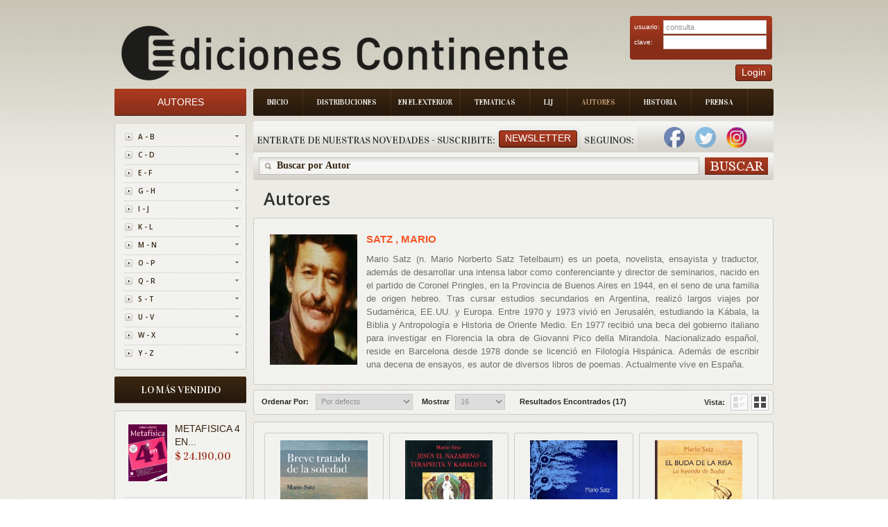

--- FILE ---
content_type: text/html; charset=ISO-8859-1
request_url: https://www.edicontinente.com.ar/autores.php?autorId=SATZ%20,%20MARIO
body_size: 58415
content:
 <!DOCTYPE html PUBLIC "-//W3C//DTD XHTML 1.0 Strict//EN" "http://www.w3.org/TR/xhtml1/DTD/xhtml1-strict.dtd">
<!-- saved from url=(0078)http://livedemo00.template-help.com/opencart_40408/index.php?route=common/home -->
<html xmlns="http://www.w3.org/1999/xhtml" dir="ltr" lang="sp" xml:lang="sp">
    <head>
        <meta http-equiv="Content-Type" content="text/html; charset=UTF-8">
        <title id="titulo">Ediciones Continente</title>
        <base href=".">
        <meta name="description" content="Ediciones Continente">
        <link href="image/favicon.png" rel="icon">
        <link rel="stylesheet" type="text/css" href="./Books Store_files/stylesheet.css?v=1.8.4">
        <link href="./Books Store_files/cloud-zoom.css?v=1.8.4" rel="stylesheet" type="text/css">
        <link href="./Books Store_files/simple_menu.css?v=1.8.4" rel="stylesheet" type="text/css">
        <link href="./Books Store_files/slideshow.css?v=1.8.4" rel="stylesheet" type="text/css">
        <link href="./Books Store_files/jquery.prettyPhoto.css?v=1.8.4" rel="stylesheet" type="text/css">
        <link href='https://fonts.googleapis.com/css?family=Open+Sans:600' rel='stylesheet' type='text/css' />
        <link href='https://fonts.googleapis.com/css?family=Vidaloka' rel='stylesheet' type='text/css' />
        <script type="text/javascript" src="./Books Store_files/jquery-1.7.1.min.js?v=1.8.4">
        </script>
        <script type="text/javascript" src="./Books Store_files/jquery-ui-1.8.16.custom.min.js?v=1.8.4">
        </script>
        <link rel="stylesheet" type="text/css" href="./Books Store_files/jquery-ui-1.8.16.custom.css">
        <script type="text/javascript" src="./Books Store_files/jquery.cookie.js">
        </script>
        <script type="text/javascript" src="./Books Store_files/jquery.fancybox-1.3.4.pack.js">
        </script>
        <link rel="stylesheet" type="text/css" href="./Books Store_files/jquery.fancybox-1.3.4.css" media="screen">
        <script type="text/javascript" src="./Books Store_files/jquery.colorbox.js">
        </script>
        <script type="text/javascript" src="./Books Store_files/jquery.jcarousel.min.js">
        </script>
        <script type="text/javascript" src="./Books Store_files/jquery.cycle.js">
        </script>
        <link rel="stylesheet" type="text/css" href="./Books Store_files/colorbox.css" media="screen">
		<link rel="stylesheet" type="text/css" href="./Books Store_files/cloud-zoom.css" media="screen">
        
		<!--[if IE]>
            <script type="text/javascript" src="catalog/view/javascript/jquery/fancybox/jquery.fancybox-1.3.4-iefix.js"></script>
        <![endif]--><!--[if lt IE 8]><div style='clear:both;height:59px;padding:0 15px 0 15px;position:relative;z-index:10000;text-align:center;'><a href="http://www.microsoft.com/windows/internet-explorer/default.aspx?ocid=ie6_countdown_bannercode"><img src="http://storage.ie6countdown.com/assets/100/images/banners/warning_bar_0000_us.jpg" border="0" height="42" width="820" alt="You are using an outdated browser. For a faster, safer browsing experience, upgrade for free today." /></a></div><![endif]-->
        <script type="text/javascript" src="./Books Store_files/tabs.js">
        </script>
        <script type="text/javascript" src="./Books Store_files/easyTooltip.js">
        </script>
        <script type="text/javascript" src="./Books Store_files/common.js">
        </script>
        <script type="text/javascript" src="./Books Store_files/jQuery.equalHeights.js">
        </script>
        <script type="text/JavaScript" src="./Books Store_files/cloud-zoom.1.0.2.js">
        </script>
        <script type="text/javascript" src="./Books Store_files/jquery.prettyPhoto.js">
        </script>
        <script type="text/javascript" src="./Books Store_files/jscript_zjquery.anythingslider.js">
        </script>
        <script type="text/javascript" src="./Books Store_files/superfish.js">
        </script>
        <script type="text/javascript" src="./Books Store_files/jquery.bxSlider.min.js">
        </script>
        <script type="text/javascript" src="./Books Store_files/script.js">
        </script>
        <script type="text/javascript" src="./Books Store_files/jquery.nivo.slider.pack.js">
        </script>
        <script type="text/javascript" src="./Books Store_files/jquery.cycle.js">
        </script>
		
		<script>
		  (function(i,s,o,g,r,a,m){i['GoogleAnalyticsObject']=r;i[r]=i[r]||function(){
		  (i[r].q=i[r].q||[]).push(arguments)},i[r].l=1*new Date();a=s.createElement(o),
		  m=s.getElementsByTagName(o)[0];a.async=1;a.src=g;m.parentNode.insertBefore(a,m)
		  })(window,document,'script','//www.google-analytics.com/analytics.js','ga');
		
		  ga('create', 'UA-50348313-1', 'edicontinente.com.ar');
		  ga('require', 'displayfeatures');
		  ga('send', 'pageview');
		
		</script>
		
		<!-- Facebook Pixel Code -->

		<script>
		
			!function(f,b,e,v,n,t,s)
			
			{if(f.fbq)return;n=f.fbq=function(){n.callMethod?
			
			n.callMethod.apply(n,arguments):n.queue.push(arguments)};
			
			if(!f._fbq)f._fbq=n;n.push=n;n.loaded=!0;n.version='2.0';
			
			n.queue=[];t=b.createElement(e);t.async=!0;
			
			t.src=v;s=b.getElementsByTagName(e)[0];
			
			s.parentNode.insertBefore(t,s)}(window,document,'script',
			
			'https://connect.facebook.net/en_US/fbevents.js');
			
			fbq('init', '390445478161428'); 
			
			fbq('track', 'PageView');
			
		</script>
			
		<noscript>
			
			<img height="1" width="1"
			
			src="https://www.facebook.com/tr?id=390445478161428&ev=PageView
			
			&noscript=1"/>
		
		</noscript>
		
		<!-- End Facebook Pixel Code -->
		
		
		
		
		
        <!--[if  IE 8]>
            <style>
            #header #search input {
            padding-top:6px;
            padding-bottom:0px;
            }
            .success { border:1px solid #e7e7e7;}
            #header #cart .wrapper { overflow:visible; }
            #currency a  span { padding-top:1px;}
            </style>
        <![endif]-->
        <!--[if  IE 9]>
            <style>
            #header #cart .wrapper { overflow:visible; }
            #currency a  span { padding-top:1px;}
            #menu > ul > li.cat_4 > a { padding-right:19px; padding-left:19px;}
            </style>
        <![endif]-->
        <!--[if  IE 7]>
            <link rel="stylesheet" type="text/css" href="catalog/view/theme/theme006/stylesheet/ie7.css" />
        <![endif]-->
        <!--[if lt IE 7]>
            <link rel="stylesheet" type="text/css" href="catalog/view/theme/theme006/stylesheet/ie6.css" />
            <script type="text/javascript" src="catalog/view/javascript/DD_belatedPNG_0.0.8a-min.js"></script>
            <script type="text/javascript">
            DD_belatedPNG.fix('#logo img');
            </script>
        <![endif]-->
        <link rel="stylesheet" type="text/css" href="./Books Store_files/livesearch.css">
        <!-- slider -->
        <link type="text/css" rel="stylesheet" href="css/rhinoslider-1.05.css" />
        <script type="text/javascript" src="js/rhinoslider-1.05.min.js">
        </script>
        <script type="text/javascript" src="js/mousewheel.js">
        </script>
        <script type="text/javascript" src="js/easing.js">
        </script>
		<script type="text/javascript" src="js/changeView.js">
        </script>
    </head>
    <body class="common-home">
        <div class="main-shining">
            <p id="back-top" style="display: none;">
                <a href="#top"><span></span></a>
            </p>
            <div class="row-1" >
                <div id="header" >
                    <!--<div class="header-top">
                        <div class="right-header">
                            div class="cart-position">
                            <div class="cart-inner">
                            <div id="cart">
                            <div class="heading">
                            <b>Shopping Cart </b>
                            <a><span class="sc-button"></span><span id="cart-total">0 item(s) - <strong>$0.00</strong></span></a>
                            </div>
                            <div class="content">
                            <div class="empty">
                            Your shopping cart is empty!
                            </div>
                            </div>
                            </div>
                            </div>
                            </div                           
                        </div>
                    </div>-->
				
<script>
	function abrirPopupNewsletter(){
	document.getElementById("modalNewsletter").style.display = "block";

}
function cerrarPopupNewsletter(){
	document.getElementById("modalNewsletter").style.display = "none";

}
function validateNewsletter() { 
	if(document.getElementById('inputNewsletterNombre').value == '') {
		alert('Debe ingresar un valor en el campo Nombre');
		return false;
	}
	
	if(document.getElementById('inputNewsletterMail').value == '') {
		alert('Debe ingresar un valor en el campo E-mail.');
		return false;
	}

	$.ajax({
		type: "POST",
		url: "newsletter_ajx.php",
		data: ({nombreNewsletter : document.getElementById('inputNewsletterNombre').value,  mailNewsletter: document.getElementById("inputNewsletterMail").value}),
		async: false,
	  	context: document.body,
	  	success: function(data) {
			alert(data);
			document.location.href = 'index.php';
		},
		failued : function(){
			alert("c33");
			alert ("Error: Intente de Nuevo por favor");
		}
		
	});
	
	return true;
}

function bajaNewsletter() { 
	if(document.getElementById('inputNewsletterMail').value == '') {
		alert('Debe ingresar un valor en el campo E-mail.');
		return false;
	}
	$.ajax({
		type: "POST",
		url: "newsletter_ajx.php",
		data: ({nombreNewsletter : document.getElementById('inputNewsletterNombre').value,  mailNewsletter: document.getElementById("inputNewsletterMail").value, bajaNewsletter : "1"}),
		async: false,
	  	context: document.body,
	  	success: function(data) {
			alert(data);
			document.location.href = 'index.php';
		},
		failued : function(){
			alert("c33");
			alert ("Error: Intente de Nuevo por favor");
		}
		
	});
	
	return true;
}
</script>
<div class="menu-bg">
    <ul class="main-menu">
        <li class="item-1">
            <a href="index.php">Inicio</a>
        </li>
        <li class="item-2">
            <a href="distribuciones.php">Distribuciones</a>
        </li>
        <li class="item-3">
            <a href="exterior.php" style="padding: 8px 10px 8px 10px;">En el Exterior</a>
        </li>
        <li class="item-4">
            <a href="tematica.php">Tematicas</a>
        </li>
        <li class="item-5">
            <a href="lij.php">LIJ</a>
        </li>
        <li class="first">
            <a href="autores.php">Autores</a>
        </li>
        <li class="item-7">
            <a href="historia.php">Historia</a>
        </li>
        <li class="item-7">
            <a href="prensa.php">Prensa</a>
        </li>
    </ul>
    <div class="clear">
    </div>
</div>

  <div class="box new-products search-new">
    <div class="box-heading">
        <div class="box-heading" style="float:left;padding-left:5px;padding-right:5px">
			Enterate de nuestras novedades - Suscribite:
		</div>
		
		<div style="padding-right:5px;float:left;padding-top:5px">
        	<a class="button"   onclick="abrirPopupNewsletter()"><span>Newsletter</span></a>
		</div>
		<div class="box-heading" style="float:left;padding-left:5px;padding-right:5px">
			Seguinos:
		</div>
		
					&nbsp;&nbsp;&nbsp;
			<a style="text-decoration:none;" href="https://www.facebook.com/EdiContinente" target="_blank">
	        	<img width="30" height="30" border="0" src="img/facebook.png">
			</a>
				
			
			&nbsp;&nbsp;&nbsp;
			<a style="text-decoration:none;" href="https://twitter.com/Edicontinente" target="_blank">
				<img width="30" height="30" border="0" src="img/twitter.png">
			</a>
				
					&nbsp;&nbsp;&nbsp;
			<a style="text-decoration:none;" href="https://www.instagram.com/edicontinente/" target="_blank">
				<img width="30" height="30" border="0" src="img/instagram.png">
			</a>
			&nbsp;&nbsp;&nbsp;
				
		    </div>
</div>
<div class="search-back">
    <div id="search">
        <div class="button-search">
        </div>
        <span class="search-bg">
        	<input type="text" onkeydown="this.style.color = '#35230f';" onclick="this.value = '';" name="filter_name" value="Buscar por Autor">
			<!--<input type="text" onkeydown="this.style.color = '#35230f';" onclick="this.value = '';" name="filter_name" value="">-->
		</span>
    </div>
</div>


<div id="modalNewsletter" style="display: none;">
  
  <form id="modal-content-animate" action="app/managers/SuscripcionManager.php">
        
    <div id="imgcontainer">
      <span onclick="document.getElementById('modalNewsletter').style.display='none'" id="close" title="Cerrar PopUp">&times;</span>
      <img src="image/newsletter-img.png" alt="Avatar" id="avatar">
      <h1 style="text-align:center">Registrarse al newsletter</h1>
    </div>

    <div class="container">
      <input id="inputNewsletterNombre" type="text" placeholder="Ingrese su nombre" name="nombre">
      <input id="inputNewsletterMail" type="text" placeholder="Ingrese su e-mail" name="mail">      
      <input id="buttonNewsletter" type="button" onclick="validateNewsletter()" value="Suscribirme"/>
      <input id="buttonNewsletter" type="button"  onclick="bajaNewsletter()" value="Cancelar Suscripci&oacute;n"/>
    </div>
    
  </form>
  
</div>

<script>
	var modal = document.getElementById('modalNewsletter');
	window.onclick = function(event) {
	    if (event.target == modal) {
	        modal.style.display = "none";
	    }
	}
</script>
	
<script>
function validateLogin() { 
	if(document.getElementById('txtEmail').value == '') {
		alert('Debe ingresar un valor para el campo Email');
		return false;
	}
	
	if(document.getElementById('txtClave').value == '') {
		alert('Debe ingresar un valor para el campo Clave');
		return false;
	}

	$.ajax({
		type: "POST",
		url: "login_ajx.php",
		data: ({usuarioLogin : document.getElementById('txtEmail').value,  claveLogin: document.getElementById("txtClave").value}),
		async: false,
	  	context: document.body,
	  	success: function(data) {
			if (data.indexOf("ACTION_OK") == -1)
				alert(data);		
			 else {
			 	document.location.href = 'stock_consulta.php';
			 }  
	  	},
		failued : function(){
			alert ("Error: Intente de Nuevo por favor");
		}
		
	});
	
	return true;
}

</script>

<div id="logo" align="center" style="float:left;">
    <a href="index.php"><img src="./img/logo_editorial.png" title="Ediciones Continente" alt="Ediciones Continente" align="center"></a>
</div>
<div style="position:absolute; top:30px;right:2px">
    <div class="login" >
        <form id="login" action="" method="post">
            <table width="95%">
                <tr>
                    <td>
                        usuario:
                    </td>
                    <td>
                        <input type="text" class="text" name="email" value="consulta" id="txtEmail">
                    </td>
                </tr>
                <tr>
                    <td>
                        clave:
                    </td>
                    <td>
                        <input type="password" class="text" name="pass" id="txtClave">
                    </td>
                </tr>
            </table>
        </form>
    </div>
    <div style="float:right;">
        <a class="button"     ><span>Login</span></a>
    </div>
	
</div>
</div>
</div>

<header>	
	<link rel="canonical" href="https://www.edicontinente.com.ar/autores.php?autorId=SATZ , MARIO">
	<meta name="description" content="SATZ , MARIO">
</header>
<div id="container">
	<input id="irA" value="autores.php" style="display:none;">
    <div id="column-left">
    <script type="text/javascript">
        $(document).ready(function(){
            $('li.cat-header ul').each(function(index){
                $(this).prev().addClass('idCatSubcat')
            });
            $('li.cat-header a').after('<span></span>');
            $('li.cat-header ul').css('display', 'none');
            $('li.cat-header ul.active').css('display', 'block');
            $('li.cat-header ul').each(function(index){
                $(this).prev().addClass('close').click(function(){
                    if ($(this).next().css('display') == 'none') {
                        $(this).next().slideDown(400, function(){
                            $(this).prev().removeClass('collapsed').addClass('expanded');
                        });
                    }
                    else {
                        $(this).next().slideUp(400, function(){
                            $(this).prev().removeClass('expanded').addClass('collapsed');
                            $(this).find('ul').each(function(){
                                $(this).hide().prev().removeClass('expanded').addClass('collapsed');
                            });
                        });
                    }
                    return false;
                });
            });
            $('.box-category li').last().addClass('last');
            $('.box-category li li').last().addClass('last');
        });
    </script>
    <div class="box category">
        <div class="box-heading">
            <a href="autores.php" style="color:#ffffff;text-decoration:none;font-size: 14px">
				Autores
			</a>
        </div>
        <div class="box-content">
            <div class="box-category">
                <div class="box-category">
                    <ul>
                        						
						<li class="cat-header">
                        	<a href="autores.php?rangoId=A - B" class="idCatSubcat">A - B</a>
	                  		<span class="close"></span>
								
						</li>
												
						<li class="cat-header">
                        	<a href="autores.php?rangoId=C - D" class="idCatSubcat">C - D</a>
	                  		<span class="close"></span>
								
						</li>
												
						<li class="cat-header">
                        	<a href="autores.php?rangoId=E - F" class="idCatSubcat">E - F</a>
	                  		<span class="close"></span>
								
						</li>
												
						<li class="cat-header">
                        	<a href="autores.php?rangoId=G - H" class="idCatSubcat">G - H</a>
	                  		<span class="close"></span>
								
						</li>
												
						<li class="cat-header">
                        	<a href="autores.php?rangoId=I - J" class="idCatSubcat">I - J</a>
	                  		<span class="close"></span>
								
						</li>
												
						<li class="cat-header">
                        	<a href="autores.php?rangoId=K - L" class="idCatSubcat">K - L</a>
	                  		<span class="close"></span>
								
						</li>
												
						<li class="cat-header">
                        	<a href="autores.php?rangoId=M - N" class="idCatSubcat">M - N</a>
	                  		<span class="close"></span>
								
						</li>
												
						<li class="cat-header">
                        	<a href="autores.php?rangoId=O - P" class="idCatSubcat">O - P</a>
	                  		<span class="close"></span>
								
						</li>
												
						<li class="cat-header">
                        	<a href="autores.php?rangoId=Q - R" class="idCatSubcat">Q - R</a>
	                  		<span class="close"></span>
								
						</li>
												
						<li class="cat-header">
                        	<a href="autores.php?rangoId=S - T" class="idCatSubcat">S - T</a>
	                  		<span class="close"></span>
								
						</li>
												
						<li class="cat-header">
                        	<a href="autores.php?rangoId=U - V" class="idCatSubcat">U - V</a>
	                  		<span class="close"></span>
								
						</li>
												
						<li class="cat-header">
                        	<a href="autores.php?rangoId=W - X" class="idCatSubcat">W - X</a>
	                  		<span class="close"></span>
								
						</li>
												
						<li class="cat-header">
                        	<a href="autores.php?rangoId=Y - Z" class="idCatSubcat">Y - Z</a>
	                  		<span class="close"></span>
								
						</li>
																		
                    </ul>
                </div>
            </div>
        </div>
    </div>
    <script type="text/javascript">
        $(document).ready(function(){
            $(function(){
                $('.box-product-2  li ').last().addClass('last');
            });
        });
    </script>
    <script type="text/javascript">
        (function($){
            $.fn.equalHeights = function(minHeight, maxHeight){
                tallest = (minHeight) ? minHeight : 0;
                this.each(function(){
                    if ($(this).height() > tallest) {
                        tallest = $(this).height()
                    }
                });
                if ((maxHeight) && tallest > maxHeight) 
                    tallest = maxHeight;
                return this.each(function(){
                    $(this).height(tallest)
                })
            }
        })(jQuery)
        $(window).load(function(){
            if ($(".maxheight-best").length) {
                $(".maxheight-best").equalHeights()
            }
        })
    </script>
     <div class="box  bestsellers">
    <div class="box-heading">
        Lo M&#225;s Vendido
    </div>
    <div class="box-content">
        <div class="box-product-2">
            <ul>
                <li>
    		<div class="image">
	        <a href="tpl_libro_item_detail.php?id=GIL043&current=autores.php"><img src="https://www.edicontinente.com.ar/image/titulos/9789806329478.jpg" width="56" height="82" title="METAFISICA 4 EN 1 VOL.I" alt="METAFISICA 4 EN 1 VOL.I"></a>
	    </div>
	    <div class="extra-wrap">
        <div class="name maxheight-best" style="height: 38px;">
            <a href="tpl_libro_item_detail.php?id=GIL043&current=autores.php" title="METAFISICA 4 EN 1 VOL.I">METAFISICA 4 EN...</a>
        </div>
        <div class="price">
            <span class="price-new" style="font-size:15px">$ 24.190,00</span>
            <!--span class="price-old">$100.00</span-->
        </div>
        <!--div class="cart"><a onclick="addToCart('44');" class="button"><span>Add to Cart</span></a></div-->
    </div>
</li><li>
    		<div class="image">
	        <a href="tpl_libro_item_detail.php?id=VAR652&current=autores.php"><img src="https://www.edicontinente.com.ar/image/titulos/9786310073385.jpg" width="56" height="82" title="QUERIDO ADOLESCENTE , NO ES TU CULPA" alt="QUERIDO ADOLESCENTE , NO ES TU CULPA"></a>
	    </div>
	    <div class="extra-wrap">
        <div class="name maxheight-best" style="height: 38px;">
            <a href="tpl_libro_item_detail.php?id=VAR652&current=autores.php" title="QUERIDO ADOLESCENTE , NO ES TU CULPA">QUERIDO ADOLESC...</a>
        </div>
        <div class="price">
            <span class="price-new" style="font-size:15px">$ 24.900,00</span>
            <!--span class="price-old">$100.00</span-->
        </div>
        <!--div class="cart"><a onclick="addToCart('44');" class="button"><span>Add to Cart</span></a></div-->
    </div>
</li><li>
    		<div class="image">
	        <a href="tpl_libro_item_detail.php?id=KAI998&current=autores.php"><img src="https://www.edicontinente.com.ar/image/titulos/9788499889931.jpg" width="56" height="82" title="NEUROCIENCIA DEL CUERPO . COMO EL ORGANISMO ESCULPE EL CEREBRO" alt="NEUROCIENCIA DEL CUERPO . COMO EL ORGANISMO ESCULPE EL CEREBRO"></a>
	    </div>
	    <div class="extra-wrap">
        <div class="name maxheight-best" style="height: 38px;">
            <a href="tpl_libro_item_detail.php?id=KAI998&current=autores.php" title="NEUROCIENCIA DEL CUERPO . COMO EL ORGANISMO ESCULPE EL CEREBRO">NEUROCIENCIA DE...</a>
        </div>
        <div class="price">
            <span class="price-new" style="font-size:15px">$ 42.650,00</span>
            <!--span class="price-old">$100.00</span-->
        </div>
        <!--div class="cart"><a onclick="addToCart('44');" class="button"><span>Add to Cart</span></a></div-->
    </div>
</li><li>
    		<div class="image">
	        <a href="tpl_libro_item_detail.php?id=JUX703&current=autores.php"><img src="https://www.edicontinente.com.ar/image/titulos/9789507547546.jpg" width="56" height="82" title="LOS CINCO Y EL TESORO DE LA ISLA (1) (ED.ARG.) (RUST.)" alt="LOS CINCO Y EL TESORO DE LA ISLA (1) (ED.ARG.) (RUST.)"></a>
	    </div>
	    <div class="extra-wrap">
        <div class="name maxheight-best" style="height: 38px;">
            <a href="tpl_libro_item_detail.php?id=JUX703&current=autores.php" title="LOS CINCO Y EL TESORO DE LA ISLA (1) (ED.ARG.) (RUST.)">LOS CINCO Y EL ...</a>
        </div>
        <div class="price">
            <span class="price-new" style="font-size:15px">$ 22.180,00</span>
            <!--span class="price-old">$100.00</span-->
        </div>
        <!--div class="cart"><a onclick="addToCart('44');" class="button"><span>Add to Cart</span></a></div-->
    </div>
</li><li>
    		<div class="image">
	        <a href="tpl_libro_item_detail.php?id=KAI105&current=autores.php"><img src="https://www.edicontinente.com.ar/image/titulos/9788472451919.jpg" width="56" height="82" title="JUNG Y EL TAROT (ED.ARG.)" alt="JUNG Y EL TAROT (ED.ARG.)"></a>
	    </div>
	    <div class="extra-wrap">
        <div class="name maxheight-best" style="height: 38px;">
            <a href="tpl_libro_item_detail.php?id=KAI105&current=autores.php" title="JUNG Y EL TAROT (ED.ARG.)">JUNG Y EL TAROT...</a>
        </div>
        <div class="price">
            <span class="price-new" style="font-size:15px">$ 53.320,00</span>
            <!--span class="price-old">$100.00</span-->
        </div>
        <!--div class="cart"><a onclick="addToCart('44');" class="button"><span>Add to Cart</span></a></div-->
    </div>
</li><li>
    		<div class="image">
	        <a href="tpl_libro_item_detail.php?id=JUZ110&current=autores.php"><img src="https://www.edicontinente.com.ar/image/titulos/9788426156020.jpg" width="56" height="82" title="CRIMEN Y CASTIGO (ED.ARG.)" alt="CRIMEN Y CASTIGO (ED.ARG.)"></a>
	    </div>
	    <div class="extra-wrap">
        <div class="name maxheight-best" style="height: 38px;">
            <a href="tpl_libro_item_detail.php?id=JUZ110&current=autores.php" title="CRIMEN Y CASTIGO (ED.ARG.)">CRIMEN Y CASTIG...</a>
        </div>
        <div class="price">
            <span class="price-new" style="font-size:15px">$ 24.720,00</span>
            <!--span class="price-old">$100.00</span-->
        </div>
        <!--div class="cart"><a onclick="addToCart('44');" class="button"><span>Add to Cart</span></a></div-->
    </div>
</li><li>
    		<div class="image">
	        <a href="tpl_libro_item_detail.php?id=JUZ153&current=autores.php"><img src="https://www.edicontinente.com.ar/image/titulos/9788426105981.jpg" width="56" height="82" title="LOS HERMANOS KARAMAZOV (ED.ARG.) " alt="LOS HERMANOS KARAMAZOV (ED.ARG.) "></a>
	    </div>
	    <div class="extra-wrap">
        <div class="name maxheight-best" style="height: 38px;">
            <a href="tpl_libro_item_detail.php?id=JUZ153&current=autores.php" title="LOS HERMANOS KARAMAZOV (ED.ARG.) ">LOS HERMANOS KA...</a>
        </div>
        <div class="price">
            <span class="price-new" style="font-size:15px">$ 31.040,00</span>
            <!--span class="price-old">$100.00</span-->
        </div>
        <!--div class="cart"><a onclick="addToCart('44');" class="button"><span>Add to Cart</span></a></div-->
    </div>
</li><li>
    		<div class="image">
	        <a href="tpl_libro_item_detail.php?id=ECO636&current=autores.php"><img src="https://www.edicontinente.com.ar/image/titulos/9789507547836.jpg" width="56" height="82" title="EL GOCE DE LA CRUELDAD . ARGENTINA EN TIEMPOS DE MILEI " alt="EL GOCE DE LA CRUELDAD . ARGENTINA EN TIEMPOS DE MILEI "></a>
	    </div>
	    <div class="extra-wrap">
        <div class="name maxheight-best" style="height: 38px;">
            <a href="tpl_libro_item_detail.php?id=ECO636&current=autores.php" title="EL GOCE DE LA CRUELDAD . ARGENTINA EN TIEMPOS DE MILEI ">EL GOCE DE LA C...</a>
        </div>
        <div class="price">
            <span class="price-new" style="font-size:15px">$ 20.490,00</span>
            <!--span class="price-old">$100.00</span-->
        </div>
        <!--div class="cart"><a onclick="addToCart('44');" class="button"><span>Add to Cart</span></a></div-->
    </div>
</li><li>
    		<div class="image">
	        <a href="tpl_libro_item_detail.php?id=JUZ303&current=autores.php"><img src="https://www.edicontinente.com.ar/image/titulos/9788426109095.jpg" width="56" height="82" title="MEMORIAS DEL SUBSUELO (ED.ARG.)" alt="MEMORIAS DEL SUBSUELO (ED.ARG.)"></a>
	    </div>
	    <div class="extra-wrap">
        <div class="name maxheight-best" style="height: 38px;">
            <a href="tpl_libro_item_detail.php?id=JUZ303&current=autores.php" title="MEMORIAS DEL SUBSUELO (ED.ARG.)">MEMORIAS DEL SU...</a>
        </div>
        <div class="price">
            <span class="price-new" style="font-size:15px">$ 14.420,00</span>
            <!--span class="price-old">$100.00</span-->
        </div>
        <!--div class="cart"><a onclick="addToCart('44');" class="button"><span>Add to Cart</span></a></div-->
    </div>
</li><li>
    		<div class="image">
	        <a href="tpl_libro_item_detail.php?id=ECO352&current=autores.php"><img src="https://www.edicontinente.com.ar/image/titulos/9789507545146.jpg" width="56" height="82" title="LA DICTADURA DEL CAPITAL FINANCIERO" alt="LA DICTADURA DEL CAPITAL FINANCIERO"></a>
	    </div>
	    <div class="extra-wrap">
        <div class="name maxheight-best" style="height: 38px;">
            <a href="tpl_libro_item_detail.php?id=ECO352&current=autores.php" title="LA DICTADURA DEL CAPITAL FINANCIERO">LA DICTADURA DE...</a>
        </div>
        <div class="price">
            <span class="price-new" style="font-size:15px">$ 37.990,00</span>
            <!--span class="price-old">$100.00</span-->
        </div>
        <!--div class="cart"><a onclick="addToCart('44');" class="button"><span>Add to Cart</span></a></div-->
    </div>
</li>            </ul>
        </div>
    </div>
</div></div>
    <div id="content">
        <div class="breadcrumb">
			<a href="index.php">Inicio</a>
			&raquo;
			<a class="last" href="autores.php">Autores</a>
		</div>
		<h1>Autores</h1>
		
					<div class="product-list1">
				<ul>
					<li class="frst-in-line">
						<div class="left">
							<div class="image">
								<img alt="SATZ , MARIO" title="SATZ , MARIO" 
									src="https://www.edicontinente.com.ar/image/autores/20140403111130.jpg" width="126" height="188"/>
							</div>
							<div class="name">
								<h3> SATZ , MARIO </h3>
							</div>
							<div class="description" style="text-align:justify;"> Mario Satz (n. Mario Norberto Satz Tetelbaum) es un poeta, novelista, ensayista y traductor, además de desarrollar una intensa labor como conferenciante y director de seminarios, nacido en el partido de Coronel Pringles, en la Provincia de Buenos Aires en 1944, en el seno de una familia de origen hebreo. Tras cursar estudios secundarios en Argentina, realizó largos viajes por Sudamérica, EE.UU. y Europa. Entre 1970 y 1973 vivió en Jerusalén, estudiando la Kábala, la Biblia y Antropología e Historia de Oriente Medio. En 1977 recibió una beca del gobierno italiano para investigar en Florencia la obra de Giovanni Pico della Mirandola. Nacionalizado español, reside en Barcelona desde 1978 donde se licenció en Filología Hispánica. Además de escribir una decena de ensayos, es autor de diversos libros de poemas. Actualmente vive en España. </div>
							
							<div class="description" style="float:right">  
														
													</div>
						</div>
					</li>
				</lu>
			</div>
					
		<script>
	function buscar(pagina){
		document.location.href = document.getElementById('ruta').value + "&order=" + document.getElementById('cbOrder').value + 
			"&count=" + document.getElementById('cbContador').value + "&tipoVista=" + document.getElementById('vistaTipo').value;
	}
	
</script>
<div class="product-filter">
	<input id="ruta" value="autores.php?autorId=SATZ , MARIO&current=autores.php&tipoVista=grid" style="display:none;">
	<input id="vistaTipo" value="grid" style="display:none;">
	
    <div class="sort">
        <b>Ordenar Por:</b>
        <select id="cbOrder" onchange="buscar(this.value)">
            <option value="1" selected="selected">Por defecto</option>
            <option value="2" >Nombre (A - Z)</option>
            <option value="3" >Nombre (Z - A)</option>
						<!--<option value="autores.php?autorId=SATZ , MARIO&current=autores.php&tipoVista=grid&order=6">Ranking (Bajo - Alto)</option>
			<option value="autores.php?autorId=SATZ , MARIO&current=autores.php&tipoVista=grid&order=7">Ranking (Alto - Bajo)</option>-->
		</select>
    </div>
	
    <div class="limit">
        <b>Mostrar</b>
        <select id="cbContador" onchange="buscar(this.value)">
        	<option value="16" selected="selected">16</option>
            <option value="40" >40</option>
			<option value="80" >80</option>
			<option value="autores.php?autorId=SATZ , MARIO&current=autores.php&tipoVista=grid&count=120" >120</option>
	    </select>
	<b>&nbsp;&nbsp;&nbsp;&nbsp;&nbsp; Resultados Encontrados (17)</b>
    </div>
     
		<div class="display">
	       <b>Vista:</b>
		   			   <a id="list_a" onclick="display('list');">Grid</a>
			   <div id="grid_b"></div>
				    </div>
	</div>		       		<input id="tipoVista" value="grid" style="display:none;">
			
			<div class="product-grid">
	            <ul>
	            	<!--li class="first-in-line"-->
<li>
   	
		
					<div class="image">
		        <a href="tpl_libro_item_detail.php?id=KAM005&current=autores.php" >
		        	<img src="https://www.edicontinente.com.ar/image/titulos/9788411210539.jpg" title="BREVE TRATADO DE LA SOLEDAD" alt="BREVE TRATADO DE LA SOLEDAD" width="126" height="188"/>
				</a>
		    </div>
				
		<div class="name">
	        <a href="tpl_libro_item_detail.php?id=KAM005&current=autores.php" >BREVE TRATADO DE LA SOLEDAD                  </a>
	    </div>
		<div class="price">
	        $ 34.110,00	    </div>
		<div class="isbn">
	        ISBN: 9788411210539	    </div>
		<div class="codigo">
	        C&#243;digo: KAM005	    </div>			
		<div class="description" style="display:none">
	         En un lenguaje conciso pero intenso, repleto de evocaciones de las diferentes tradiciones espirituales, Mario Satz nos detalla las dificultades y obst...	    </div>
					<div class="editorial" style="display:none">
		        Editorial: <a href="distribuciones.php?editorialId=KAI">KAIROS</a>
		    </div>
		
			</li>
<!--li class="first-in-line"-->
<li>
   	
		
					<div class="image">
		        <a href="tpl_libro_item_detail.php?id=MIR473&current=autores.php" >
		        	<img src="https://www.edicontinente.com.ar/image/titulos/9788478133031.jpg" title="JESUS EL NAZARENO TERAPEUTA Y KABALISTA" alt="JESUS EL NAZARENO TERAPEUTA Y KABALISTA" width="126" height="188"/>
				</a>
		    </div>
				
		<div class="name">
	        <a href="tpl_libro_item_detail.php?id=MIR473&current=autores.php" >JESUS EL NAZARENO TERAPEUTA Y KABALISTA      </a>
	    </div>
		<div class="price">
	        $ 70.070,00	    </div>
		<div class="isbn">
	        ISBN: 9788478133031	    </div>
		<div class="codigo">
	        C&#243;digo: MIR473	    </div>			
		<div class="description" style="display:none">
	         Gracias a los descubrimientos de los manuscritos del Mar Muerto y sus alusiones al misterioso Maestro de Justicia, a los tesoros del cristianismo gnós...	    </div>
					<div class="editorial" style="display:none">
		        Editorial: <a href="distribuciones.php?editorialId=MIR">MIRAGUANO</a>
		    </div>
		
			</li>
<!--li class="first-in-line"-->
<li>
   	
		
					<div class="image">
		        <a href="tpl_libro_item_detail.php?id=KAI779&current=autores.php" >
		        	<img src="https://www.edicontinente.com.ar/image/titulos/9788499884714.jpg" title="MEDITACIONES KABALISTICAS . FUEGO NEGRO , FUEGO BLANCO" alt="MEDITACIONES KABALISTICAS . FUEGO NEGRO , FUEGO BLANCO" width="126" height="188"/>
				</a>
		    </div>
				
		<div class="name">
	        <a href="tpl_libro_item_detail.php?id=KAI779&current=autores.php" >MEDITACIONES KABALISTICAS . FUEGO NEGRO , FUE...</a>
	    </div>
		<div class="price">
	        $ 29.850,00	    </div>
		<div class="isbn">
	        ISBN: 9788499884714	    </div>
		<div class="codigo">
	        C&#243;digo: KAI779	    </div>			
		<div class="description" style="display:none">
	         La Biblia es un libro vivo, polifónico, sincrónico, maravilloso y a la par terrible. Sin él no se entiende nada de la civilización judeocristiana. Por...	    </div>
					<div class="editorial" style="display:none">
		        Editorial: <a href="distribuciones.php?editorialId=KAI">KAIROS</a>
		    </div>
		
			</li>
<!--li class="first-in-line"-->
<li>
   	
		
					<div class="image">
		        <a href="tpl_libro_item_detail.php?id=KAI720&current=autores.php" >
		        	<img src="https://www.edicontinente.com.ar/image/titulos/9788499883359.jpg" title="EL BUDA DE LA RISA . LA LEYENDA DE BUDAI " alt="EL BUDA DE LA RISA . LA LEYENDA DE BUDAI " width="126" height="188"/>
				</a>
		    </div>
				
		<div class="name">
	        <a href="tpl_libro_item_detail.php?id=KAI720&current=autores.php" >EL BUDA DE LA RISA . LA LEYENDA DE BUDAI     </a>
	    </div>
		<div class="price">
	        $ 34.110,00	    </div>
		<div class="isbn">
	        ISBN: 9788499883359	    </div>
		<div class="codigo">
	        C&#243;digo: KAI720	    </div>			
		<div class="description" style="display:none">
	         El Buda sonriente o de la risa, conocido como Budai en China y como Hotei en Japón, fue un monje vagabundo que vivió a mediados del siglo X y de quien...	    </div>
					<div class="editorial" style="display:none">
		        Editorial: <a href="distribuciones.php?editorialId=KAI">KAIROS</a>
		    </div>
		
			</li>
<!--li class="first-in-line"-->
<li>
   	
		
					<div class="image">
		        <a href="tpl_libro_item_detail.php?id=MIR433&current=autores.php" >
		        	<img src="https://www.edicontinente.com.ar/image/titulos/9788478133963.jpg" title="TAL OROT , DICHOS , SUEÑOS Y PENSAMIENTOS DE LO IADUA. EL RABI DESCONOCIDO" alt="TAL OROT , DICHOS , SUEÑOS Y PENSAMIENTOS DE LO IADUA. EL RABI DESCONOCIDO" width="126" height="188"/>
				</a>
		    </div>
				
		<div class="name">
	        <a href="tpl_libro_item_detail.php?id=MIR433&current=autores.php" >TAL OROT , DICHOS , SUEÑOS Y PENSAMIENTOS DE ...</a>
	    </div>
		<div class="price">
	        $ 57.350,00	    </div>
		<div class="isbn">
	        ISBN: 9788478133963	    </div>
		<div class="codigo">
	        C&#243;digo: MIR433	    </div>			
		<div class="description" style="display:none">
	         En toda tradición espiritual siempre hay maestros heterodoxos que ocupan una posición fronteriza entre una y otra cultura, y este es el caso de Lo Iad...	    </div>
					<div class="editorial" style="display:none">
		        Editorial: <a href="distribuciones.php?editorialId=MIR">MIRAGUANO</a>
		    </div>
		
			</li>
<!--li class="first-in-line"-->
<li>
   	
		
					<div class="image">
		        <a href="tpl_libro_item_detail.php?id=MIR422&current=autores.php" >
		        	<img src="https://www.edicontinente.com.ar/image/titulos/9788478133178.jpg" title="ORAITA . CUENTOS JASIDICOS" alt="ORAITA . CUENTOS JASIDICOS" width="126" height="188"/>
				</a>
		    </div>
				
		<div class="name">
	        <a href="tpl_libro_item_detail.php?id=MIR422&current=autores.php" >ORAITA . CUENTOS JASIDICOS                   </a>
	    </div>
		<div class="price">
	        $ 41.410,00	    </div>
		<div class="isbn">
	        ISBN: 9788478133178	    </div>
		<div class="codigo">
	        C&#243;digo: MIR422	    </div>			
		<div class="description" style="display:none">
	         Esta amplia antología reune historias, anecdotas y parábolas pertenecientes a la revolución espiritual protagonizada por el jasidismo, movimiento reli...	    </div>
					<div class="editorial" style="display:none">
		        Editorial: <a href="distribuciones.php?editorialId=MIR">MIRAGUANO</a>
		    </div>
		
			</li>
<!--li class="first-in-line"-->
<li>
   	
		
					<div class="image">
		        <a href="tpl_libro_item_detail.php?id=MIR412&current=autores.php" >
		        	<img src="https://www.edicontinente.com.ar/image/titulos/9788478133673.jpg" title="ALREDEDOR DE UNA NUEZ . APOLOGOS E HISTORIAS DE LA KABALA" alt="ALREDEDOR DE UNA NUEZ . APOLOGOS E HISTORIAS DE LA KABALA" width="126" height="188"/>
				</a>
		    </div>
				
		<div class="name">
	        <a href="tpl_libro_item_detail.php?id=MIR412&current=autores.php" >ALREDEDOR DE UNA NUEZ . APOLOGOS E HISTORIAS ...</a>
	    </div>
		<div class="price">
	        $ 47.770,00	    </div>
		<div class="isbn">
	        ISBN: 9788478133673	    </div>
		<div class="codigo">
	        C&#243;digo: MIR412	    </div>			
		<div class="description" style="display:none">
	         n conjunto de apólogos e historias kabalísticas que, a buen seguro, inducirán al lector a profundizar en una herramienta de sabiduría tan milenaria co...	    </div>
					<div class="editorial" style="display:none">
		        Editorial: <a href="distribuciones.php?editorialId=MIR">MIRAGUANO</a>
		    </div>
		
			</li>
<!--li class="first-in-line"-->
<li>
   	
		
					<div class="image">
		        <a href="tpl_libro_item_detail.php?id=KAI651&current=autores.php" >
		        	<img src="https://www.edicontinente.com.ar/image/titulos/9788499880310.jpg" title="QUE ES LA KABALA" alt="QUE ES LA KABALA" width="126" height="188"/>
				</a>
		    </div>
				
		<div class="name">
	        <a href="tpl_libro_item_detail.php?id=KAI651&current=autores.php" >QUE ES LA KABALA                             </a>
	    </div>
		<div class="price">
	        $ 25.600,00	    </div>
		<div class="isbn">
	        ISBN: 9788499880310	    </div>
		<div class="codigo">
	        C&#243;digo: KAI651	    </div>			
		<div class="description" style="display:none">
	         La Kábala puede considerarse el Yoga de Occidente, el arte de leer e interpretar el libro fundador de nuestra cultura, la Biblia. Pero también un jueg...	    </div>
					<div class="editorial" style="display:none">
		        Editorial: <a href="distribuciones.php?editorialId=KAI">KAIROS</a>
		    </div>
		
			</li>
<!--li class="first-in-line"-->
<li>
   	
		
					<div class="image">
		        <a href="tpl_libro_item_detail.php?id=MIR394&current=autores.php" >
		        	<img src="https://www.edicontinente.com.ar/image/titulos/9788478133505.jpg" title="EL EJE SERENO Y LA RUEDA DE LAS EMOCIONES " alt="EL EJE SERENO Y LA RUEDA DE LAS EMOCIONES " width="126" height="188"/>
				</a>
		    </div>
				
		<div class="name">
	        <a href="tpl_libro_item_detail.php?id=MIR394&current=autores.php" >EL EJE SERENO Y LA RUEDA DE LAS EMOCIONES    </a>
	    </div>
		<div class="price">
	        $ 60.530,00	    </div>
		<div class="isbn">
	        ISBN: 9788478133505	    </div>
		<div class="codigo">
	        C&#243;digo: MIR394	    </div>			
		<div class="description" style="display:none">
	         El eje sereno de Mario Satz parte de la premisa de que las emociones nos atraviesan para enseñarnos a vivir entre virtudes y defectos, y que así como ...	    </div>
					<div class="editorial" style="display:none">
		        Editorial: <a href="distribuciones.php?editorialId=MIR">MIRAGUANO</a>
		    </div>
		
			</li>
<!--li class="first-in-line"-->
<li>
   	
		
					<div class="image">
		        <a href="tpl_libro_item_detail.php?id=MIR369&current=autores.php" >
		        	<img src="https://www.edicontinente.com.ar/image/titulos/9788478133307.jpg" title="LA PARABOLA DE LOS PAJAROS CANTORES " alt="LA PARABOLA DE LOS PAJAROS CANTORES " width="126" height="188"/>
				</a>
		    </div>
				
		<div class="name">
	        <a href="tpl_libro_item_detail.php?id=MIR369&current=autores.php" >LA PARABOLA DE LOS PAJAROS CANTORES          </a>
	    </div>
		<div class="price">
	        $ 60.530,00	    </div>
		<div class="isbn">
	        ISBN: 9788478133307	    </div>
		<div class="codigo">
	        C&#243;digo: MIR369	    </div>			
		<div class="description" style="display:none">
	         Con cierto sabor a fábula clásica, el autor, ha viajado para rescatar con la palabra y la imagen(incluye numerosas ilustraciones del autor) el suntuos...	    </div>
					<div class="editorial" style="display:none">
		        Editorial: <a href="distribuciones.php?editorialId=MIR">MIRAGUANO</a>
		    </div>
		
			</li>
<!--li class="first-in-line"-->
<li>
   	
		
					<div class="image">
		        <a href="tpl_libro_item_detail.php?id=MIR355&current=autores.php" >
		        	<img src="https://www.edicontinente.com.ar/image/titulos/9788478132911.jpg" title="EL FRUTO MAS ESPLENDIDO DEL ARBOL DE LA KABALA " alt="EL FRUTO MAS ESPLENDIDO DEL ARBOL DE LA KABALA " width="126" height="188"/>
				</a>
		    </div>
				
		<div class="name">
	        <a href="tpl_libro_item_detail.php?id=MIR355&current=autores.php" >EL FRUTO MAS ESPLENDIDO DEL ARBOL DE LA KABAL...</a>
	    </div>
		<div class="price">
	        $ 60.530,00	    </div>
		<div class="isbn">
	        ISBN: 9788478132911	    </div>
		<div class="codigo">
	        C&#243;digo: MIR355	    </div>			
		<div class="description" style="display:none">
	         En la Kábala las letras son números e ideas, pero también símbolos cuyo descifrado produce placer y nos ayuda a comprender la evolución psicológica de...	    </div>
					<div class="editorial" style="display:none">
		        Editorial: <a href="distribuciones.php?editorialId=MIR">MIRAGUANO</a>
		    </div>
		
			</li>
<!--li class="first-in-line"-->
<li>
   	
		
					<div class="image">
		        <a href="tpl_libro_item_detail.php?id=KAI473&current=autores.php" >
		        	<img src="https://www.edicontinente.com.ar/image/titulos/9788472455979.jpg" title="EL CANTAR DE LOS CANTARES " alt="EL CANTAR DE LOS CANTARES " width="126" height="188"/>
				</a>
		    </div>
				
		<div class="name">
	        <a href="tpl_libro_item_detail.php?id=KAI473&current=autores.php" >EL CANTAR DE LOS CANTARES                    </a>
	    </div>
		<div class="price">
	        $ 36.260,00	    </div>
		<div class="isbn">
	        ISBN: 9788472455979	    </div>
		<div class="codigo">
	        C&#243;digo: KAI473	    </div>			
		<div class="description" style="display:none">
	         Versión y notas de Mario SatzQue los ciento diecisiete versículos del más famoso canto de amor de la poesía universal ocupen un lugar tan prominente e...	    </div>
					<div class="editorial" style="display:none">
		        Editorial: <a href="distribuciones.php?editorialId=KAI">KAIROS</a>
		    </div>
		
			</li>
<!--li class="first-in-line"-->
<li>
   	
		
					<div class="image">
		        <a href="tpl_libro_item_detail.php?id=KAI350&current=autores.php" >
		        	<img src="https://www.edicontinente.com.ar/image/titulos/9788472454750.jpg" title="LA COLA DEL PAVO REAL .FABULAS " alt="LA COLA DEL PAVO REAL .FABULAS " width="126" height="188"/>
				</a>
		    </div>
				
		<div class="name">
	        <a href="tpl_libro_item_detail.php?id=KAI350&current=autores.php" >LA COLA DEL PAVO REAL .FABULAS               </a>
	    </div>
		<div class="price">
	        $ 8.450,00	    </div>
		<div class="isbn">
	        ISBN: 9788472454750	    </div>
		<div class="codigo">
	        C&#243;digo: KAI350	    </div>			
		<div class="description" style="display:none">
	         Durante siglos y en distintas culturas los hombres han contado fábulas a la lumbre del fuego para reflexionar sobre sí mismos apelando a las virtudes,...	    </div>
					<div class="editorial" style="display:none">
		        Editorial: <a href="distribuciones.php?editorialId=KAI">KAIROS</a>
		    </div>
		
			</li>
<!--li class="first-in-line"-->
<li>
   	
		
					<div class="image">
		        <a href="tpl_libro_item_detail.php?id=MIR339&current=autores.php" >
		        	<img src="https://www.edicontinente.com.ar/image/titulos/9788478132119.jpg" title="MUSICA PARA LOS INSTRUMENTOS DEL CUERPO ." alt="MUSICA PARA LOS INSTRUMENTOS DEL CUERPO ." width="126" height="188"/>
				</a>
		    </div>
				
		<div class="name">
	        <a href="tpl_libro_item_detail.php?id=MIR339&current=autores.php" >MUSICA PARA LOS INSTRUMENTOS DEL CUERPO .    </a>
	    </div>
		<div class="price">
	        $ 50.950,00	    </div>
		<div class="isbn">
	        ISBN: 9788478132119	    </div>
		<div class="codigo">
	        C&#243;digo: MIR339	    </div>			
		<div class="description" style="display:none">
	         En un mundo que no tiene otra concepcion del cuerpo humano que la anatomica y que, por ello,sufre de un aislamiento y soledad indecibles,todavia resue...	    </div>
					<div class="editorial" style="display:none">
		        Editorial: <a href="distribuciones.php?editorialId=MIR">MIRAGUANO</a>
		    </div>
		
			</li>
<!--li class="first-in-line"-->
<li>
   	
		
					<div class="image">
		        <a href="tpl_libro_item_detail.php?id=MIR338&current=autores.php" >
		        	<img src="https://www.edicontinente.com.ar/image/titulos/9788478132195.jpg" title="LAS VOCALES DE LA RISA. RISOTERAPIA Y CULTURA " alt="LAS VOCALES DE LA RISA. RISOTERAPIA Y CULTURA " width="126" height="188"/>
				</a>
		    </div>
				
		<div class="name">
	        <a href="tpl_libro_item_detail.php?id=MIR338&current=autores.php" >LAS VOCALES DE LA RISA. RISOTERAPIA Y CULTURA...</a>
	    </div>
		<div class="price">
	        $ 54.170,00	    </div>
		<div class="isbn">
	        ISBN: 9788478132195	    </div>
		<div class="codigo">
	        C&#243;digo: MIR338	    </div>			
		<div class="description" style="display:none">
	         Desde aquella frase de Marcial que dice "ride, se sapis", ríe, sé sabio, hasta llegar a nuestros días, ese fenómeno vocálico y saludable que es la ris...	    </div>
					<div class="editorial" style="display:none">
		        Editorial: <a href="distribuciones.php?editorialId=MIR">MIRAGUANO</a>
		    </div>
		
			</li>
<!--li class="first-in-line"-->
<li>
   	
		
					<div class="image">
		        <a href="tpl_libro_item_detail.php?id=KAI122&current=autores.php" >
		        	<img src="https://www.edicontinente.com.ar/image/titulos/9788472452572.jpg" title="ARCA DE ROCA" alt="ARCA DE ROCA" width="126" height="188"/>
				</a>
		    </div>
				
		<div class="name">
	        <a href="tpl_libro_item_detail.php?id=KAI122&current=autores.php" >ARCA DE ROCA                                 </a>
	    </div>
		<div class="price">
	        $ 21.340,00	    </div>
		<div class="isbn">
	        ISBN: 9788472452572	    </div>
		<div class="codigo">
	        C&#243;digo: KAI122	    </div>			
		<div class="description" style="display:none">
	         Ensayos para una sensibilidad ecológica. Vivimos en una época difícil y diluvial en la que cada ser humano, desde la soledad de su corazón, se enfrent...	    </div>
					<div class="editorial" style="display:none">
		        Editorial: <a href="distribuciones.php?editorialId=KAI">KAIROS</a>
		    </div>
		
			</li>
	           </ul>
	    	</div>
			
			<div class="pagination">
				<div class="links">
													<b>1</b>
															<a href="javascript:irA('2', '2', '17', '16', '')">2</a>
																					<a href="javascript:irA('2', '2', '17', '16', '')">></a>
								<a href="javascript:irA('2', '2', '17', '16', '')">>|</a>
																	</div>
				 
					<div class="results">Mostrando P&#225;gina 1 de 2</div>
							
			
		    </div>
</div>
<script>	
	function irA(index, cantidadPaginas, encontrados, itemPorPagina, order){
		var url = 'autores.php?autorId='+"SATZ , MARIO&page="+index+"&cantPaginas=" + cantidadPaginas + "&tipoVista="+$('#tipoVista').val() +"&cant=" + encontrados+ "&count=" + itemPorPagina + "&order=" + order;
		document.location.href = url;
	}
</script>

<div class="footer-wrap">
    <div id="footer">
        <table width="100%" border="0"> 
            <tr>
            	<td >
                    <p style="margin-bottom:0px;margin-top:0px;">
                    &nbsp;&nbsp;&nbsp;V&#237;as de Contacto
                </td>
                <td rowspan="2" valign="center" align="center">
                    <a target="_F960AFIPInfo" href="http://qr.afip.gob.ar/?qr=Ot3ws5bODRQUPUgAPqwhfg,,">
                    	<img width="70" height="100" border="0" src="img/afip.jpg">
					</a>
                </td>
            </tr>
            <tr>
                <td>
                   
					&nbsp;&nbsp;&nbsp;
					<a style="text-decoration:none;" href="mailto:info@edicontinente.com.ar">
						<img width="42" height="42" border="0" src="img/email.png">
					</a>
					 <p id="footer1" style="margin-bottom:5px;">
                        &nbsp;&nbsp;&nbsp;Domicilio: Pavón 2229 (C1248AAE) - Ciudad de Buenos Aires - Argentina 
                    </p>
                    <p id="footer1" style="margin-bottom:5px;">
                        &nbsp;&nbsp;&nbsp;Tel: (54-11) 4308-3535 y líneas rotativas (54-11) 4308-4800 
                    </p>
                </td>
                
                </table>
            </div>
            <div id="powered">
                <p id="footer1" style="margin-bottom:5px;color:#35230F;">
                    Copyright &#169; 2014 Ediciones Continente SRL - TODOS LOS DERECHOS RESERVADOS
                </p>
				<p id="footer1" style="margin-bottom:5px;color:#35230F;font-size:12px">
                    Powered By <a style="font-size:12px" href="http://www.sommet.com.ar" target="_blank">SOMMET</a>
                </p>
            </div>
            </div>
            <script type="text/javascript" src="./Books Store_files/livesearch.js">
            </script>
        </div>
        <div id="fancybox-tmp">
        </div>
        <div id="fancybox-loading">
            <div>
            </div>
        </div>
        <div id="fancybox-overlay">
        </div>
        <div id="fancybox-wrap">
            <div id="fancybox-outer">
                <div class="fancybox-bg" id="fancybox-bg-n">
                </div>
                <div class="fancybox-bg" id="fancybox-bg-ne">
                </div>
                <div class="fancybox-bg" id="fancybox-bg-e">
                </div>
                <div class="fancybox-bg" id="fancybox-bg-se">
                </div>
                <div class="fancybox-bg" id="fancybox-bg-s">
                </div>
                <div class="fancybox-bg" id="fancybox-bg-sw">
                </div>
                <div class="fancybox-bg" id="fancybox-bg-w">
                </div>
                <div class="fancybox-bg" id="fancybox-bg-nw">
                </div>
                <div id="fancybox-content">
                </div>
                <a id="fancybox-close"></a>
                <div id="fancybox-title">
                </div>
                <a href="javascript:;" id="fancybox-left"><span class="fancy-ico" id="fancybox-left-ico"></span></a>
                <a href="javascript:;" id="fancybox-right"><span class="fancy-ico" id="fancybox-right-ico"></span></a>
            </div>
        </div>
        <div id="cboxOverlay" style="display: none;">
        </div>
        <div id="colorbox" class="" style="display: none;">
            <div id="cboxWrapper">
                <div>
                    <div id="cboxTopLeft" style="float: left;">
                    </div>
                    <div id="cboxTopCenter" style="float: left;">
                    </div>
                    <div id="cboxTopRight" style="float: left;">
                    </div>
                </div>
                <div style="clear: left;">
                    <div id="cboxMiddleLeft" style="float: left;">
                    </div>
                    <div id="cboxContent" style="float: left;">
                        <div id="cboxLoadedContent" style="width: 0px; height: 0px; overflow: hidden; float: left;">
                        </div>
                        <div id="cboxLoadingOverlay" style="float: left;">
                        </div>
                        <div id="cboxLoadingGraphic" style="float: left;">
                        </div>
                        <div id="cboxTitle" style="float: left;">
                        </div>
                        <div id="cboxCurrent" style="float: left;">
                        </div>
                        <div id="cboxNext" style="float: left;">
                        </div>
                        <div id="cboxPrevious" style="float: left;">
                        </div>
                        <div id="cboxSlideshow" style="float: left;">
                        </div>
                        <div id="cboxClose" style="float: left;">
                        </div>
                    </div>
                    <div id="cboxMiddleRight" style="float: left;">
                    </div>
                </div>
                <div style="clear: left;">
                    <div id="cboxBottomLeft" style="float: left;">
                    </div>
                    <div id="cboxBottomCenter" style="float: left;">
                    </div>
                    <div id="cboxBottomRight" style="float: left;">
                    </div>
                </div>
            </div>
            <div style="position: absolute; width: 9999px; visibility: hidden; display: none;">
            </div>
        </div>
        </body>
    </html>


--- FILE ---
content_type: application/javascript
request_url: https://www.edicontinente.com.ar/js/changeView.js
body_size: 3349
content:
function display(view) {
	$('#tipoVista').val(view);
	$('#vistaTipo').val(view);
	
	if (view == 'list') {
		$('.product-grid ').attr('class', 'product-list');
		
		$('.product-list ul li').each(function(index, element) {
			html  = '<div class="right">';
				html += '  <div class="price">' + $(element).find('.price').html() + '</div>';
			//html += '  <div class="cart">' + $(element).find('.cart').html() + '</div>';
				html += '</div>';			
			
			html += '<div class="left">';
			
			var image = $(element).find('.image').html();
			
			if (image != null) { 
				html += '<div class="image">' + image + '</div>';
			}
					
			html += '  <div class="name">' + $(element).find('.name').html() + '</div>';
			html += '  <div class="isbn">' + $(element).find('.isbn').html() + '</div>';
			html += '  <div class="codigo">' + $(element).find('.codigo').html() + '</div>';
			
			if ($(element).find('.editorial').html() != null && $(element).find('.editorial').html() != 'null')
				html += '  <div class="editorial">' + $(element).find('.editorial').html() + '</div>';
			
			if ( $(element).find('.autores').html() != null && $(element).find('.autores').html() != 'null')
				html += '  <div class="autores">' + $(element).find('.autores').html() + '</div>';
			
			html += '  <div class="description">' + $(element).find('.description').html() + '</div>';
			
			var rating = $(element).find('.rating').html();
			
			if (rating != null) {
				html += '<div class="rating">' + rating + '</div>';
			}
				
			html += '</div>';

						
			$(element).html(html);
		});		
		
		$('.display').html('<b>Vista:</b> <div id="list_b"></div> <a id="grid_a" onclick="display(\'grid\');">Grid</a>');
		
		$.cookie('display', 'list'); 
	} else {
		$('.product-list').attr('class', 'product-grid');
		
		$('.product-grid ul li').each(function(index, element) {
			html = '';
					
			var image = $(element).find('.image').html();
			
			if (image != null) {
				html += '<div class="image">' + image + '</div>';
			}
			
			html += '<div class="name">' + $(element).find('.name').html() + '</div>';
			
			
			var price = $(element).find('.price').html();
			
			if (price != null) {
				html += '<div class="price">' + price  + '</div>';
			}
			
			html += '  <div class="isbn">' + $(element).find('.isbn').html() + '</div>';
			html += '  <div class="codigo">' + $(element).find('.codigo').html() + '</div>';
			
			html += '<div class="description" style="display:none">' + $(element).find('.description').html() + '</div>';
			html += '<div class="editorial" style="display:none">' + $(element).find('.editorial').html() + '</div>';
			html += '<div class="autores" style="display:none">' + $(element).find('.autores').html() + '</div>';
			
			var rating = $(element).find('.rating').html();
			
			if (rating != null) {
				html += '<div class="rating">' + rating + '</div>';
			}
						
		//	html += '<div class="cart">' + $(element).find('.cart').html() + '</div>';
			
			$(element).html(html);
		});	
					
		$('.display').html('<b>Vista:</b> <a id="list_a" onclick="display(\'list\');">List</a>  <div id="grid_b"></div>');
		
		$.cookie('display', 'grid');
	}
}

view = $.cookie('display');

if (view) {
	display(view);
} else {
	display('list');
}